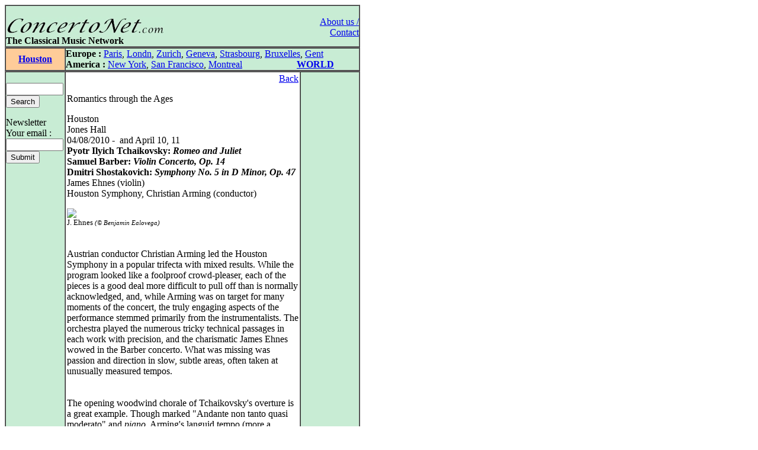

--- FILE ---
content_type: text/html
request_url: http://www.concertonet.com/scripts/review.php?ID_review=6443
body_size: 4741
content:
<HTML>
<HEAD>
<TITLE>ConcertoNet.com - The Classical Music Network</TITLE>
<META NAME="description" CONTENT="Homepage of ConcertoNet.com, the Classical Music Network">
<META NAME="keywords" CONTENT="ConcertoNet.com, critique musicale, musical review, concert, opera, op�ra, musique classique, classical music, piano, violon, quatuor, quartet, quotidien, daily, news">
<LINK REL="stylesheet" HREF="../includes/styles/style.css">
<link rel="alternate" type="application/rss+xml" title="Concertonet.com - English" href="http://www.concertonet.com/rss_en.php" />
<link rel="alternate" type="application/rss+xml" title="Concertonet.com - Fran�ais" href="http://www.concertonet.com/rss_fr.php" />
</HEAD>
<BODY bgcolor="#FFFFFF">
<div id="page">
	<div id="contenu"> 
 <!-- #BeginLibraryItem "/Library/haut.lbi" --><TABLE width="600" border="1" cellspacing="0" cellpadding="0">
  <TR> 
    <TD> 
      <TABLE width="100%" border="0" cellspacing="0" cellpadding="0">
        <TR valign="bottom" bgcolor="#C8ECD4"> 
          <TD  width="500" align="left" bgcolor="#C8ECD4" valign="top"> 
            <P><BR>
              <A href="../index.php"><IMG src="../images/concertonet.jpg" width="268" height="32" border="0"></A> 
            </P>
          </TD>
          <TD rowspan="2" align="right" valign="top"> 
            <P><A href="../team.php"><BR>
              About us / Contact</A></P>
          </TD>
        </TR>
        <TR valign="bottom" bgcolor="#C8ECD4"> 
          <TD  width="500" align="left" bgcolor="#C8ECD4" valign="top"> 
            <P> <B>The Classical Music Network</B></P>
           </TD>
        </TR>
      </TABLE>
    </TD>
  </TR>
</TABLE><!-- #EndLibraryItem --> 
<TABLE width="600" border="1" cellspacing="0" cellpadding="0">
    <TR valign="middle"> 
      <TD width="100" align="center" bgcolor="#FFCC99">
<SPAN class="titreville"><B><A href="../houston.php">Houston</A></B></SPAN></TD>
      <TD width="500" align="left" bgcolor="#C8ECD4" ><!-- #BeginLibraryItem "/Library/villes.lbi" -->
<P><B>Europe :</B> <A href="../paris.php">Paris</A>, <A href="../london.php">Londn</A>, 
  <a href="../zurich.php">Zurich</a>, <a href="../geneva.php"> Geneva</A>, <a href="../strasbourg.php">Strasbourg</a>, 
  <a href="../bruxelles.php">Bruxelles</A>, <A href="../gent.php"> Gent</A><BR>
  <B>America :</B> <A href="../new_york.php"> New York</A>, <A href="../san_francisco.php"> 
  San Francisco</A>, <A href="../montreal.php">Montreal</A> 
  &nbsp;&nbsp;&nbsp;&nbsp;&nbsp;&nbsp;&nbsp;&nbsp;&nbsp;&nbsp;&nbsp;&nbsp;&nbsp;&nbsp;&nbsp;&nbsp;&nbsp; &nbsp;&nbsp;&nbsp; 
  <B><A href="../index.php">WORLD</A></B> </P>
<!-- #EndLibraryItem --></TD>
  </TR>
</TABLE>
  <TABLE width="600" border="1" cellspacing="0" cellpadding="0">
    <TR> 
      <TD width="100" bgcolor="#C8ECD4" valign="top" ><!-- #BeginLibraryItem "/Library/form.lbi" --><FORM method="post" action="all.php">
  <P> <BR>
    <INPUT type="text" name="clef" size="10" value="">
<!--    <input type="radio" name="rechercheOption" value="composer">composer<br>
    <input type="radio" name="rechercheOption" value="performer">performer<br>
    <input type="radio" name="rechercheOption" value="all" checked>all text<BR>-->
    <INPUT type="hidden" name="rechercheOption" value="all"><INPUT type="submit" name="Submit" value="Search">
  </P>
        </FORM>
<FORM method="get" action="abonne.php">
  <P> Newsletter<BR>
    Your email : <BR>
    <INPUT type="text" name="mail" size="10">
            <BR>
			
            <INPUT type="submit" name="Submit2" value="Submit">
            <A href="../Library/recherche.php"> </A> </P>
        </FORM><!-- #EndLibraryItem --><P>&nbsp; </P>
      </TD>
      <TD align="left" valign="top" width="400"> 
        <TABLE width="100%" border="0" cellspacing="2" cellpadding="0">
          <TR> 
            <TD>
              <p align="right"><A href="JavaScript:window.history.back(-1)" >Back</A></P>
              <p class="texte">
Romantics through the Ages</p><p class="texte">Houston<BR>Jones Hall<BR>04/08/2010 - &nbsp;and April 10, 11<BR><B>Pyotr Ilyich Tchaikovsky: <I>Romeo and Juliet</I><br />
Samuel Barber: <I>Violin Concerto, Op. 14</I><br />
Dmitri Shostakovich: <I>Symphony No. 5 in D Minor, Op. 47</I></B><br>James Ehnes (violin)<br />
Houston Symphony, Christian Arming (conductor)</p> <p class="texte"><img src=http://img404.imageshack.us/img404/6585/jamesehnes.jpg></a><BR /><small>J. Ehnes<small> <I>(� Benjamin Ealovega)</I></small></small><br /><br /><br />
Austrian conductor Christian Arming led the Houston Symphony in a popular trifecta with mixed results. While the program looked like a foolproof crowd-pleaser, each of the pieces is a good deal more difficult to pull off than is normally acknowledged, and, while Arming was on target for many moments of the concert, the truly engaging aspects of the performance stemmed primarily from the instrumentalists. The orchestra played the numerous tricky technical passages in each work with precision, and the charismatic James Ehnes wowed in the Barber concerto. What was missing was passion and direction in slow, subtle areas, often taken at unusually measured tempos.<br />
<br />
<br />
The opening woodwind chorale of Tchaikovsky's overture is a great example. Though marked "Andante non tanto quasi moderato" and <I>piano</I>, Arming's languid tempo (more a "Lento" or "Mesto") and <I>sotto voce</I> dynamics (more a <I>pianississimo</I>) painted an unflattering picture of Friar Lawrence. Part of the ingenuity of Tchaikovsky's musical representation of Shakespeare's drama is the importance he puts on this theme, reflecting the character's ubiquity as a catalyst in practically every plot development in the drama. Sadly, there was no direction given for phrasing of the chorale, a problem that the tempo and dynamic choices exacerbated. In the end, the theme sounded impotent rather than important.<br />
<br />
<br />
Similar problems arose in the majority of the lyrical episodes in all three works. The statements of the great "love theme" in the Tchaikovsky lacked passion, the second movement of the Barber left the oboe soloist playing above an indifferent string accompaniment, and the majority of the Shostakovich Largo felt lifeless. The orchestra's discipline was clearly not to blame. Arming gave virtually the same downbeat gesture for the opening of the finale of the Shostakovich as he did for the opening of the Barber, and the orchestra responded accurately.<br />
<br />
<br />
Fortunately, the few disappointments were made up for by some magical, fiery playing, beginning with Ehnes' impeccable rendition of the Barber concerto. The Canadian fiddler possesses a gorgeous, penetrating tone across all ranges and, as evidenced by his phenomenal recordings of the Paganini <I>Caprices</I>, endless technical facility. To cap things off, the subtle variegations of his playing were constantly on display, whether in the infinite varieties of speed and width of vibrato, or in his willingness to play with a gruff, exciting <I>au talon</I> attack when needed. Ehnes took over some of the responsibilities of leading the orchestra as well. Arming was a bit slow in the brief introduction to the finale, but Ehnes' insistent rhythmic security at his entry instantly adjusted the pulse and the movement became a non-stop thrill ride to his last rocketing gesture. It was clear that the soloist was aiming for a more organic, varied interpretation while the conductor's purpose seemed one of disciplined exactitude. While there is opportunity for both interpretive stances to bear fruit in this particular work, the results simply will not convince if all involved do not stand on common ground. Those audience members bemoaning the lack of a truly virtuosic solo candenza in the concerto were treated to a full-tilt performance of Paganini's <I>16th Caprice</I> as an encore from Ehnes. <br />
<br />
<br />
Arming did impress in several other moments throughout the program. The Montague/Capulet battle episodes in the Tchaikovsky had the right balance of tempestuousness and clarity, and the incremental buildup in the first movement of the Shostakovich swept the listener into its tempest, culminating in the orchestra's potent unison passage. Arming also created chilling atmospheres at the close of the first and third movements of the symphony, his control over pacing and the orchestra's extremely soft, blended sound becoming aptly otherworldly. <br />
<br />
<br />
In the end, it seemed that Ehnes' charisma in the Barber led the orchestra and its guest conductor from a slightly disappointing Tchaikovsky overture to a more satisfactory Shostakovich symphony. If the evening wasn't an unqualified success from an interpretive standpoint, it was still a solidly conceived and executed program.<BR /><BR> <BR> <BR>Marcus Karl Maroney</P>
              </TD>
          </TR>
        </TABLE>
        <P align="right">&nbsp; </P>
        
<div id="fb-root"></div>
<script>(function(d, s, id) {
  var js, fjs = d.getElementsByTagName(s)[0];
  if (d.getElementById(id)) return;
  js = d.createElement(s); js.id = id;
  js.src = "//connect.facebook.net/fr_FR/all.js#xfbml=1";
  fjs.parentNode.insertBefore(js, fjs);
}(document, 'script', 'facebook-jssdk'));</script>

<div class="social-toolbar" style="width:100%;text-align:left;margin-bottom:5px;margin-right:5px;">
<table >
	<tr>
        <td>
	        <div class="fb-like" data-send="false" data-layout="button_count" data-width="150" data-show-faces="false" data-action="recommend"></div>
        </td>
        <td>
            <a href="https://twitter.com/share" class="twitter-share-button" style="margin-top:2px;">Tweet</a>
            <script>!function(d,s,id){var js,fjs=d.getElementsByTagName(s)[0];if(!d.getElementById(id)){js=d.createElement(s);js.id=id;js.src="//platform.twitter.com/widgets.js";fjs.parentNode.insertBefore(js,fjs);}}(document,"script","twitter-wjs");</script>
    	</td>
	</tr>
</table>
</div>
</TD>
      <TD align="left" valign="top" width="100" bgcolor="#C8ECD4"> 
        <P align="left">&nbsp; </P>
        </TD>
    </TR>
  </TABLE><!-- #BeginLibraryItem "/Library/pied_home.lbi" --><p style="text-align:center;font-family" />
	Copyright &copy;ConcertoNet.com
</p>
  <SCRIPT LANGUAGE="JavaScript">
<!--
 if ((navigator.appName.indexOf("Netscape")>=0) && (navigator.appVersion.indexOf("4.")>=0)) {
   if ((navigator.appVersion.indexOf("4.0")>=0) || (navigator.appVersion.indexOf("4.5")>=0) || (navigator.appVersion.indexOf("4.6")>=0)) {} else {
    document.write ('<layer SRC="http://ad.fr.doubleclick.net/adl/FR-concertonet.com/FR-homepage;sz=468x60;ord='+ordval+'?" visibility="hidden" id="aa1" width="468" onload="moveToAbsolute(aad1.pageX,aad1.pageY); aa1.clip.height=60;aa1.clip.width=468;visibility=\'show\';"></layer>');
   }
 }
//-->
</SCRIPT><!-- #EndLibraryItem --></div>
		<div id="google">
<script type="text/javascript"><!--
google_ad_client = "pub-5747139296579672";
google_ad_width = 120;
google_ad_height = 600;
google_ad_format = "120x600_as";
google_ad_type = "text_image";
google_ad_channel = "";
google_color_border = "000000";
google_color_bg = "F0F0F0";
google_color_link = "0000FF";
google_color_text = "000000";
google_color_url = "008000";
google_ui_features = "rc:6";
//-->
</script>
<script type="text/javascript"
  src="http://pagead2.googlesyndication.com/pagead/show_ads.js">
</script>
		</div>
</div></BODY>

</HTML>

--- FILE ---
content_type: text/html; charset=utf-8
request_url: https://www.google.com/recaptcha/api2/aframe
body_size: 268
content:
<!DOCTYPE HTML><html><head><meta http-equiv="content-type" content="text/html; charset=UTF-8"></head><body><script nonce="uqAgCIYx-vBS2X6WyTvBtQ">/** Anti-fraud and anti-abuse applications only. See google.com/recaptcha */ try{var clients={'sodar':'https://pagead2.googlesyndication.com/pagead/sodar?'};window.addEventListener("message",function(a){try{if(a.source===window.parent){var b=JSON.parse(a.data);var c=clients[b['id']];if(c){var d=document.createElement('img');d.src=c+b['params']+'&rc='+(localStorage.getItem("rc::a")?sessionStorage.getItem("rc::b"):"");window.document.body.appendChild(d);sessionStorage.setItem("rc::e",parseInt(sessionStorage.getItem("rc::e")||0)+1);localStorage.setItem("rc::h",'1768805772887');}}}catch(b){}});window.parent.postMessage("_grecaptcha_ready", "*");}catch(b){}</script></body></html>